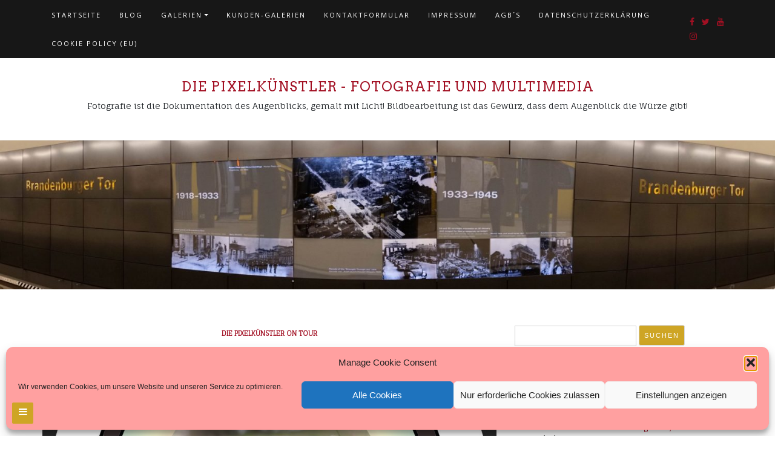

--- FILE ---
content_type: text/html; charset=UTF-8
request_url: https://xn--die-pixelknstler-szb.de/tag/urlaub/
body_size: 18417
content:
<!DOCTYPE html>
<html lang="de">
<head>
		<meta charset="UTF-8" />
	<meta http-equiv="X-UA-Compatible" content="IE=edge" />
	<meta name="viewport" content="width=device-width, initial-scale=1" />
	<link rel="profile" href="https://gmpg.org/xfn/11" />

		
		<meta name='robots' content='index, follow, max-image-preview:large, max-snippet:-1, max-video-preview:-1' />

	<!-- This site is optimized with the Yoast SEO plugin v23.5 - https://yoast.com/wordpress/plugins/seo/ -->
	<title>Urlaub Archive - Die Pixelkünstler - Fotografie und Multimedia</title>
	<link rel="canonical" href="https://xn--die-pixelknstler-szb.de/tag/urlaub/" />
	<meta property="og:locale" content="de_DE" />
	<meta property="og:type" content="article" />
	<meta property="og:title" content="Urlaub Archive - Die Pixelkünstler - Fotografie und Multimedia" />
	<meta property="og:url" content="https://xn--die-pixelknstler-szb.de/tag/urlaub/" />
	<meta property="og:site_name" content="Die Pixelkünstler - Fotografie und Multimedia" />
	<meta name="twitter:card" content="summary_large_image" />
	<script type="application/ld+json" class="yoast-schema-graph">{"@context":"https://schema.org","@graph":[{"@type":"CollectionPage","@id":"https://xn--die-pixelknstler-szb.de/tag/urlaub/","url":"https://xn--die-pixelknstler-szb.de/tag/urlaub/","name":"Urlaub Archive - Die Pixelkünstler - Fotografie und Multimedia","isPartOf":{"@id":"https://xn--die-pixelknstler-szb.de/#website"},"primaryImageOfPage":{"@id":"https://xn--die-pixelknstler-szb.de/tag/urlaub/#primaryimage"},"image":{"@id":"https://xn--die-pixelknstler-szb.de/tag/urlaub/#primaryimage"},"thumbnailUrl":"https://xn--die-pixelknstler-szb.de/wp-content/uploads/InstagramLogo_on_tour2.jpg","breadcrumb":{"@id":"https://xn--die-pixelknstler-szb.de/tag/urlaub/#breadcrumb"},"inLanguage":"de"},{"@type":"ImageObject","inLanguage":"de","@id":"https://xn--die-pixelknstler-szb.de/tag/urlaub/#primaryimage","url":"https://xn--die-pixelknstler-szb.de/wp-content/uploads/InstagramLogo_on_tour2.jpg","contentUrl":"https://xn--die-pixelknstler-szb.de/wp-content/uploads/InstagramLogo_on_tour2.jpg","width":1193,"height":1193},{"@type":"BreadcrumbList","@id":"https://xn--die-pixelknstler-szb.de/tag/urlaub/#breadcrumb","itemListElement":[{"@type":"ListItem","position":1,"name":"Startseite","item":"https://xn--die-pixelknstler-szb.de/"},{"@type":"ListItem","position":2,"name":"Urlaub"}]},{"@type":"WebSite","@id":"https://xn--die-pixelknstler-szb.de/#website","url":"https://xn--die-pixelknstler-szb.de/","name":"Die Pixelkünstler - Fotografie und Multimedia","description":"Fotografie ist die Dokumentation des Augenblicks, gemalt mit Licht! Bildbearbeitung ist das Gewürz, dass dem Augenblick die Würze gibt!","publisher":{"@id":"https://xn--die-pixelknstler-szb.de/#organization"},"potentialAction":[{"@type":"SearchAction","target":{"@type":"EntryPoint","urlTemplate":"https://xn--die-pixelknstler-szb.de/?s={search_term_string}"},"query-input":{"@type":"PropertyValueSpecification","valueRequired":true,"valueName":"search_term_string"}}],"inLanguage":"de"},{"@type":"Organization","@id":"https://xn--die-pixelknstler-szb.de/#organization","name":"Die Pixelkünstler","url":"https://xn--die-pixelknstler-szb.de/","logo":{"@type":"ImageObject","inLanguage":"de","@id":"https://xn--die-pixelknstler-szb.de/#/schema/logo/image/","url":"https://xn--die-pixelknstler-szb.de/wp-content/uploads/2018/09/InstagramLogoObjektiv2-e1536519153937.jpg","contentUrl":"https://xn--die-pixelknstler-szb.de/wp-content/uploads/2018/09/InstagramLogoObjektiv2-e1536519153937.jpg","width":316,"height":316,"caption":"Die Pixelkünstler"},"image":{"@id":"https://xn--die-pixelknstler-szb.de/#/schema/logo/image/"},"sameAs":["https://www.facebook.com/die.pixelkuenstler","https://www.instagram.com/die_pixelkuenstler"]}]}</script>
	<!-- / Yoast SEO plugin. -->


<link href='https://fonts.gstatic.com' crossorigin rel='preconnect' />
<link rel="alternate" type="application/rss+xml" title="Die Pixelkünstler - Fotografie und Multimedia &raquo; Feed" href="https://xn--die-pixelknstler-szb.de/feed/" />
<link rel="alternate" type="application/rss+xml" title="Die Pixelkünstler - Fotografie und Multimedia &raquo; Kommentar-Feed" href="https://xn--die-pixelknstler-szb.de/comments/feed/" />
<link rel="alternate" type="text/calendar" title="Die Pixelkünstler - Fotografie und Multimedia &raquo; iCal Feed" href="https://xn--die-pixelknstler-szb.de/events/?ical=1" />
<link rel="alternate" type="application/rss+xml" title="Die Pixelkünstler - Fotografie und Multimedia &raquo; Urlaub Schlagwort-Feed" href="https://xn--die-pixelknstler-szb.de/tag/urlaub/feed/" />
<script type="text/javascript">
/* <![CDATA[ */
window._wpemojiSettings = {"baseUrl":"https:\/\/s.w.org\/images\/core\/emoji\/14.0.0\/72x72\/","ext":".png","svgUrl":"https:\/\/s.w.org\/images\/core\/emoji\/14.0.0\/svg\/","svgExt":".svg","source":{"concatemoji":"https:\/\/xn--die-pixelknstler-szb.de\/wp-includes\/js\/wp-emoji-release.min.js?ver=4967bf557c2ad20a9e30779602ac5224"}};
/*! This file is auto-generated */
!function(i,n){var o,s,e;function c(e){try{var t={supportTests:e,timestamp:(new Date).valueOf()};sessionStorage.setItem(o,JSON.stringify(t))}catch(e){}}function p(e,t,n){e.clearRect(0,0,e.canvas.width,e.canvas.height),e.fillText(t,0,0);var t=new Uint32Array(e.getImageData(0,0,e.canvas.width,e.canvas.height).data),r=(e.clearRect(0,0,e.canvas.width,e.canvas.height),e.fillText(n,0,0),new Uint32Array(e.getImageData(0,0,e.canvas.width,e.canvas.height).data));return t.every(function(e,t){return e===r[t]})}function u(e,t,n){switch(t){case"flag":return n(e,"\ud83c\udff3\ufe0f\u200d\u26a7\ufe0f","\ud83c\udff3\ufe0f\u200b\u26a7\ufe0f")?!1:!n(e,"\ud83c\uddfa\ud83c\uddf3","\ud83c\uddfa\u200b\ud83c\uddf3")&&!n(e,"\ud83c\udff4\udb40\udc67\udb40\udc62\udb40\udc65\udb40\udc6e\udb40\udc67\udb40\udc7f","\ud83c\udff4\u200b\udb40\udc67\u200b\udb40\udc62\u200b\udb40\udc65\u200b\udb40\udc6e\u200b\udb40\udc67\u200b\udb40\udc7f");case"emoji":return!n(e,"\ud83e\udef1\ud83c\udffb\u200d\ud83e\udef2\ud83c\udfff","\ud83e\udef1\ud83c\udffb\u200b\ud83e\udef2\ud83c\udfff")}return!1}function f(e,t,n){var r="undefined"!=typeof WorkerGlobalScope&&self instanceof WorkerGlobalScope?new OffscreenCanvas(300,150):i.createElement("canvas"),a=r.getContext("2d",{willReadFrequently:!0}),o=(a.textBaseline="top",a.font="600 32px Arial",{});return e.forEach(function(e){o[e]=t(a,e,n)}),o}function t(e){var t=i.createElement("script");t.src=e,t.defer=!0,i.head.appendChild(t)}"undefined"!=typeof Promise&&(o="wpEmojiSettingsSupports",s=["flag","emoji"],n.supports={everything:!0,everythingExceptFlag:!0},e=new Promise(function(e){i.addEventListener("DOMContentLoaded",e,{once:!0})}),new Promise(function(t){var n=function(){try{var e=JSON.parse(sessionStorage.getItem(o));if("object"==typeof e&&"number"==typeof e.timestamp&&(new Date).valueOf()<e.timestamp+604800&&"object"==typeof e.supportTests)return e.supportTests}catch(e){}return null}();if(!n){if("undefined"!=typeof Worker&&"undefined"!=typeof OffscreenCanvas&&"undefined"!=typeof URL&&URL.createObjectURL&&"undefined"!=typeof Blob)try{var e="postMessage("+f.toString()+"("+[JSON.stringify(s),u.toString(),p.toString()].join(",")+"));",r=new Blob([e],{type:"text/javascript"}),a=new Worker(URL.createObjectURL(r),{name:"wpTestEmojiSupports"});return void(a.onmessage=function(e){c(n=e.data),a.terminate(),t(n)})}catch(e){}c(n=f(s,u,p))}t(n)}).then(function(e){for(var t in e)n.supports[t]=e[t],n.supports.everything=n.supports.everything&&n.supports[t],"flag"!==t&&(n.supports.everythingExceptFlag=n.supports.everythingExceptFlag&&n.supports[t]);n.supports.everythingExceptFlag=n.supports.everythingExceptFlag&&!n.supports.flag,n.DOMReady=!1,n.readyCallback=function(){n.DOMReady=!0}}).then(function(){return e}).then(function(){var e;n.supports.everything||(n.readyCallback(),(e=n.source||{}).concatemoji?t(e.concatemoji):e.wpemoji&&e.twemoji&&(t(e.twemoji),t(e.wpemoji)))}))}((window,document),window._wpemojiSettings);
/* ]]> */
</script>
<link rel='stylesheet' id='sbi_styles-css' href='https://xn--die-pixelknstler-szb.de/wp-content/plugins/instagram-feed/css/sbi-styles.min.css?ver=6.10.0' type='text/css' media='all' />
<style id='wp-emoji-styles-inline-css' type='text/css'>

	img.wp-smiley, img.emoji {
		display: inline !important;
		border: none !important;
		box-shadow: none !important;
		height: 1em !important;
		width: 1em !important;
		margin: 0 0.07em !important;
		vertical-align: -0.1em !important;
		background: none !important;
		padding: 0 !important;
	}
</style>
<link rel='stylesheet' id='wp-block-library-css' href='https://xn--die-pixelknstler-szb.de/wp-includes/css/dist/block-library/style.min.css?ver=4967bf557c2ad20a9e30779602ac5224' type='text/css' media='all' />
<style id='wp-block-library-theme-inline-css' type='text/css'>
.wp-block-audio figcaption{color:#555;font-size:13px;text-align:center}.is-dark-theme .wp-block-audio figcaption{color:hsla(0,0%,100%,.65)}.wp-block-audio{margin:0 0 1em}.wp-block-code{border:1px solid #ccc;border-radius:4px;font-family:Menlo,Consolas,monaco,monospace;padding:.8em 1em}.wp-block-embed figcaption{color:#555;font-size:13px;text-align:center}.is-dark-theme .wp-block-embed figcaption{color:hsla(0,0%,100%,.65)}.wp-block-embed{margin:0 0 1em}.blocks-gallery-caption{color:#555;font-size:13px;text-align:center}.is-dark-theme .blocks-gallery-caption{color:hsla(0,0%,100%,.65)}.wp-block-image figcaption{color:#555;font-size:13px;text-align:center}.is-dark-theme .wp-block-image figcaption{color:hsla(0,0%,100%,.65)}.wp-block-image{margin:0 0 1em}.wp-block-pullquote{border-bottom:4px solid;border-top:4px solid;color:currentColor;margin-bottom:1.75em}.wp-block-pullquote cite,.wp-block-pullquote footer,.wp-block-pullquote__citation{color:currentColor;font-size:.8125em;font-style:normal;text-transform:uppercase}.wp-block-quote{border-left:.25em solid;margin:0 0 1.75em;padding-left:1em}.wp-block-quote cite,.wp-block-quote footer{color:currentColor;font-size:.8125em;font-style:normal;position:relative}.wp-block-quote.has-text-align-right{border-left:none;border-right:.25em solid;padding-left:0;padding-right:1em}.wp-block-quote.has-text-align-center{border:none;padding-left:0}.wp-block-quote.is-large,.wp-block-quote.is-style-large,.wp-block-quote.is-style-plain{border:none}.wp-block-search .wp-block-search__label{font-weight:700}.wp-block-search__button{border:1px solid #ccc;padding:.375em .625em}:where(.wp-block-group.has-background){padding:1.25em 2.375em}.wp-block-separator.has-css-opacity{opacity:.4}.wp-block-separator{border:none;border-bottom:2px solid;margin-left:auto;margin-right:auto}.wp-block-separator.has-alpha-channel-opacity{opacity:1}.wp-block-separator:not(.is-style-wide):not(.is-style-dots){width:100px}.wp-block-separator.has-background:not(.is-style-dots){border-bottom:none;height:1px}.wp-block-separator.has-background:not(.is-style-wide):not(.is-style-dots){height:2px}.wp-block-table{margin:0 0 1em}.wp-block-table td,.wp-block-table th{word-break:normal}.wp-block-table figcaption{color:#555;font-size:13px;text-align:center}.is-dark-theme .wp-block-table figcaption{color:hsla(0,0%,100%,.65)}.wp-block-video figcaption{color:#555;font-size:13px;text-align:center}.is-dark-theme .wp-block-video figcaption{color:hsla(0,0%,100%,.65)}.wp-block-video{margin:0 0 1em}.wp-block-template-part.has-background{margin-bottom:0;margin-top:0;padding:1.25em 2.375em}
</style>
<style id='classic-theme-styles-inline-css' type='text/css'>
/*! This file is auto-generated */
.wp-block-button__link{color:#fff;background-color:#32373c;border-radius:9999px;box-shadow:none;text-decoration:none;padding:calc(.667em + 2px) calc(1.333em + 2px);font-size:1.125em}.wp-block-file__button{background:#32373c;color:#fff;text-decoration:none}
</style>
<style id='global-styles-inline-css' type='text/css'>
body{--wp--preset--color--black: #000000;--wp--preset--color--cyan-bluish-gray: #abb8c3;--wp--preset--color--white: #ffffff;--wp--preset--color--pale-pink: #f78da7;--wp--preset--color--vivid-red: #cf2e2e;--wp--preset--color--luminous-vivid-orange: #ff6900;--wp--preset--color--luminous-vivid-amber: #fcb900;--wp--preset--color--light-green-cyan: #7bdcb5;--wp--preset--color--vivid-green-cyan: #00d084;--wp--preset--color--pale-cyan-blue: #8ed1fc;--wp--preset--color--vivid-cyan-blue: #0693e3;--wp--preset--color--vivid-purple: #9b51e0;--wp--preset--gradient--vivid-cyan-blue-to-vivid-purple: linear-gradient(135deg,rgba(6,147,227,1) 0%,rgb(155,81,224) 100%);--wp--preset--gradient--light-green-cyan-to-vivid-green-cyan: linear-gradient(135deg,rgb(122,220,180) 0%,rgb(0,208,130) 100%);--wp--preset--gradient--luminous-vivid-amber-to-luminous-vivid-orange: linear-gradient(135deg,rgba(252,185,0,1) 0%,rgba(255,105,0,1) 100%);--wp--preset--gradient--luminous-vivid-orange-to-vivid-red: linear-gradient(135deg,rgba(255,105,0,1) 0%,rgb(207,46,46) 100%);--wp--preset--gradient--very-light-gray-to-cyan-bluish-gray: linear-gradient(135deg,rgb(238,238,238) 0%,rgb(169,184,195) 100%);--wp--preset--gradient--cool-to-warm-spectrum: linear-gradient(135deg,rgb(74,234,220) 0%,rgb(151,120,209) 20%,rgb(207,42,186) 40%,rgb(238,44,130) 60%,rgb(251,105,98) 80%,rgb(254,248,76) 100%);--wp--preset--gradient--blush-light-purple: linear-gradient(135deg,rgb(255,206,236) 0%,rgb(152,150,240) 100%);--wp--preset--gradient--blush-bordeaux: linear-gradient(135deg,rgb(254,205,165) 0%,rgb(254,45,45) 50%,rgb(107,0,62) 100%);--wp--preset--gradient--luminous-dusk: linear-gradient(135deg,rgb(255,203,112) 0%,rgb(199,81,192) 50%,rgb(65,88,208) 100%);--wp--preset--gradient--pale-ocean: linear-gradient(135deg,rgb(255,245,203) 0%,rgb(182,227,212) 50%,rgb(51,167,181) 100%);--wp--preset--gradient--electric-grass: linear-gradient(135deg,rgb(202,248,128) 0%,rgb(113,206,126) 100%);--wp--preset--gradient--midnight: linear-gradient(135deg,rgb(2,3,129) 0%,rgb(40,116,252) 100%);--wp--preset--font-size--small: 13px;--wp--preset--font-size--medium: 20px;--wp--preset--font-size--large: 36px;--wp--preset--font-size--x-large: 42px;--wp--preset--spacing--20: 0.44rem;--wp--preset--spacing--30: 0.67rem;--wp--preset--spacing--40: 1rem;--wp--preset--spacing--50: 1.5rem;--wp--preset--spacing--60: 2.25rem;--wp--preset--spacing--70: 3.38rem;--wp--preset--spacing--80: 5.06rem;--wp--preset--shadow--natural: 6px 6px 9px rgba(0, 0, 0, 0.2);--wp--preset--shadow--deep: 12px 12px 50px rgba(0, 0, 0, 0.4);--wp--preset--shadow--sharp: 6px 6px 0px rgba(0, 0, 0, 0.2);--wp--preset--shadow--outlined: 6px 6px 0px -3px rgba(255, 255, 255, 1), 6px 6px rgba(0, 0, 0, 1);--wp--preset--shadow--crisp: 6px 6px 0px rgba(0, 0, 0, 1);}:where(.is-layout-flex){gap: 0.5em;}:where(.is-layout-grid){gap: 0.5em;}body .is-layout-flow > .alignleft{float: left;margin-inline-start: 0;margin-inline-end: 2em;}body .is-layout-flow > .alignright{float: right;margin-inline-start: 2em;margin-inline-end: 0;}body .is-layout-flow > .aligncenter{margin-left: auto !important;margin-right: auto !important;}body .is-layout-constrained > .alignleft{float: left;margin-inline-start: 0;margin-inline-end: 2em;}body .is-layout-constrained > .alignright{float: right;margin-inline-start: 2em;margin-inline-end: 0;}body .is-layout-constrained > .aligncenter{margin-left: auto !important;margin-right: auto !important;}body .is-layout-constrained > :where(:not(.alignleft):not(.alignright):not(.alignfull)){max-width: var(--wp--style--global--content-size);margin-left: auto !important;margin-right: auto !important;}body .is-layout-constrained > .alignwide{max-width: var(--wp--style--global--wide-size);}body .is-layout-flex{display: flex;}body .is-layout-flex{flex-wrap: wrap;align-items: center;}body .is-layout-flex > *{margin: 0;}body .is-layout-grid{display: grid;}body .is-layout-grid > *{margin: 0;}:where(.wp-block-columns.is-layout-flex){gap: 2em;}:where(.wp-block-columns.is-layout-grid){gap: 2em;}:where(.wp-block-post-template.is-layout-flex){gap: 1.25em;}:where(.wp-block-post-template.is-layout-grid){gap: 1.25em;}.has-black-color{color: var(--wp--preset--color--black) !important;}.has-cyan-bluish-gray-color{color: var(--wp--preset--color--cyan-bluish-gray) !important;}.has-white-color{color: var(--wp--preset--color--white) !important;}.has-pale-pink-color{color: var(--wp--preset--color--pale-pink) !important;}.has-vivid-red-color{color: var(--wp--preset--color--vivid-red) !important;}.has-luminous-vivid-orange-color{color: var(--wp--preset--color--luminous-vivid-orange) !important;}.has-luminous-vivid-amber-color{color: var(--wp--preset--color--luminous-vivid-amber) !important;}.has-light-green-cyan-color{color: var(--wp--preset--color--light-green-cyan) !important;}.has-vivid-green-cyan-color{color: var(--wp--preset--color--vivid-green-cyan) !important;}.has-pale-cyan-blue-color{color: var(--wp--preset--color--pale-cyan-blue) !important;}.has-vivid-cyan-blue-color{color: var(--wp--preset--color--vivid-cyan-blue) !important;}.has-vivid-purple-color{color: var(--wp--preset--color--vivid-purple) !important;}.has-black-background-color{background-color: var(--wp--preset--color--black) !important;}.has-cyan-bluish-gray-background-color{background-color: var(--wp--preset--color--cyan-bluish-gray) !important;}.has-white-background-color{background-color: var(--wp--preset--color--white) !important;}.has-pale-pink-background-color{background-color: var(--wp--preset--color--pale-pink) !important;}.has-vivid-red-background-color{background-color: var(--wp--preset--color--vivid-red) !important;}.has-luminous-vivid-orange-background-color{background-color: var(--wp--preset--color--luminous-vivid-orange) !important;}.has-luminous-vivid-amber-background-color{background-color: var(--wp--preset--color--luminous-vivid-amber) !important;}.has-light-green-cyan-background-color{background-color: var(--wp--preset--color--light-green-cyan) !important;}.has-vivid-green-cyan-background-color{background-color: var(--wp--preset--color--vivid-green-cyan) !important;}.has-pale-cyan-blue-background-color{background-color: var(--wp--preset--color--pale-cyan-blue) !important;}.has-vivid-cyan-blue-background-color{background-color: var(--wp--preset--color--vivid-cyan-blue) !important;}.has-vivid-purple-background-color{background-color: var(--wp--preset--color--vivid-purple) !important;}.has-black-border-color{border-color: var(--wp--preset--color--black) !important;}.has-cyan-bluish-gray-border-color{border-color: var(--wp--preset--color--cyan-bluish-gray) !important;}.has-white-border-color{border-color: var(--wp--preset--color--white) !important;}.has-pale-pink-border-color{border-color: var(--wp--preset--color--pale-pink) !important;}.has-vivid-red-border-color{border-color: var(--wp--preset--color--vivid-red) !important;}.has-luminous-vivid-orange-border-color{border-color: var(--wp--preset--color--luminous-vivid-orange) !important;}.has-luminous-vivid-amber-border-color{border-color: var(--wp--preset--color--luminous-vivid-amber) !important;}.has-light-green-cyan-border-color{border-color: var(--wp--preset--color--light-green-cyan) !important;}.has-vivid-green-cyan-border-color{border-color: var(--wp--preset--color--vivid-green-cyan) !important;}.has-pale-cyan-blue-border-color{border-color: var(--wp--preset--color--pale-cyan-blue) !important;}.has-vivid-cyan-blue-border-color{border-color: var(--wp--preset--color--vivid-cyan-blue) !important;}.has-vivid-purple-border-color{border-color: var(--wp--preset--color--vivid-purple) !important;}.has-vivid-cyan-blue-to-vivid-purple-gradient-background{background: var(--wp--preset--gradient--vivid-cyan-blue-to-vivid-purple) !important;}.has-light-green-cyan-to-vivid-green-cyan-gradient-background{background: var(--wp--preset--gradient--light-green-cyan-to-vivid-green-cyan) !important;}.has-luminous-vivid-amber-to-luminous-vivid-orange-gradient-background{background: var(--wp--preset--gradient--luminous-vivid-amber-to-luminous-vivid-orange) !important;}.has-luminous-vivid-orange-to-vivid-red-gradient-background{background: var(--wp--preset--gradient--luminous-vivid-orange-to-vivid-red) !important;}.has-very-light-gray-to-cyan-bluish-gray-gradient-background{background: var(--wp--preset--gradient--very-light-gray-to-cyan-bluish-gray) !important;}.has-cool-to-warm-spectrum-gradient-background{background: var(--wp--preset--gradient--cool-to-warm-spectrum) !important;}.has-blush-light-purple-gradient-background{background: var(--wp--preset--gradient--blush-light-purple) !important;}.has-blush-bordeaux-gradient-background{background: var(--wp--preset--gradient--blush-bordeaux) !important;}.has-luminous-dusk-gradient-background{background: var(--wp--preset--gradient--luminous-dusk) !important;}.has-pale-ocean-gradient-background{background: var(--wp--preset--gradient--pale-ocean) !important;}.has-electric-grass-gradient-background{background: var(--wp--preset--gradient--electric-grass) !important;}.has-midnight-gradient-background{background: var(--wp--preset--gradient--midnight) !important;}.has-small-font-size{font-size: var(--wp--preset--font-size--small) !important;}.has-medium-font-size{font-size: var(--wp--preset--font-size--medium) !important;}.has-large-font-size{font-size: var(--wp--preset--font-size--large) !important;}.has-x-large-font-size{font-size: var(--wp--preset--font-size--x-large) !important;}
.wp-block-navigation a:where(:not(.wp-element-button)){color: inherit;}
:where(.wp-block-post-template.is-layout-flex){gap: 1.25em;}:where(.wp-block-post-template.is-layout-grid){gap: 1.25em;}
:where(.wp-block-columns.is-layout-flex){gap: 2em;}:where(.wp-block-columns.is-layout-grid){gap: 2em;}
.wp-block-pullquote{font-size: 1.5em;line-height: 1.6;}
</style>
<link rel='stylesheet' id='contact-form-7-css' href='https://xn--die-pixelknstler-szb.de/wp-content/plugins/contact-form-7/includes/css/styles.css?ver=5.9.8' type='text/css' media='all' />
<link rel='stylesheet' id='cmplz-general-css' href='https://xn--die-pixelknstler-szb.de/wp-content/plugins/complianz-gdpr/assets/css/cookieblocker.min.css?ver=1765906506' type='text/css' media='all' />
<link rel='stylesheet' id='bootstrap-css' href='https://xn--die-pixelknstler-szb.de/wp-content/themes/di-blog/assets/css/bootstrap.css?ver=4.0.0' type='text/css' media='all' />
<link rel='stylesheet' id='font-awesome-css' href='https://xn--die-pixelknstler-szb.de/wp-content/themes/di-blog/assets/css/font-awesome.css?ver=4.7.0' type='text/css' media='all' />
<link rel='stylesheet' id='di-blog-style-default-css' href='https://xn--die-pixelknstler-szb.de/wp-content/themes/di-blog/style.css?ver=1.3.7' type='text/css' media='all' />
<link rel='stylesheet' id='di-blog-style-core-css' href='https://xn--die-pixelknstler-szb.de/wp-content/themes/di-blog/assets/css/style.css?ver=1.3.7' type='text/css' media='all' />
<link rel='stylesheet' id='jquery-lazyloadxt-spinner-css-css' href='//xn--die-pixelknstler-szb.de/wp-content/plugins/a3-lazy-load/assets/css/jquery.lazyloadxt.spinner.css?ver=4967bf557c2ad20a9e30779602ac5224' type='text/css' media='all' />
<script type="text/javascript" src="https://xn--die-pixelknstler-szb.de/wp-includes/js/jquery/jquery.min.js?ver=3.7.1" id="jquery-core-js"></script>
<script type="text/javascript" src="https://xn--die-pixelknstler-szb.de/wp-includes/js/jquery/jquery-migrate.min.js?ver=3.4.1" id="jquery-migrate-js"></script>
<!--[if lt IE 9]>
<script type="text/javascript" src="https://xn--die-pixelknstler-szb.de/wp-content/themes/di-blog/assets/js/html5shiv.js?ver=3.7.3" id="html5shiv-js"></script>
<![endif]-->
<!--[if lt IE 9]>
<script type="text/javascript" src="https://xn--die-pixelknstler-szb.de/wp-content/themes/di-blog/assets/js/respond.js?ver=1.3.7" id="respond-js"></script>
<![endif]-->
<link rel="https://api.w.org/" href="https://xn--die-pixelknstler-szb.de/wp-json/" /><link rel="alternate" type="application/json" href="https://xn--die-pixelknstler-szb.de/wp-json/wp/v2/tags/77" /><link rel="EditURI" type="application/rsd+xml" title="RSD" href="https://xn--die-pixelknstler-szb.de/xmlrpc.php?rsd" />
<meta name="tec-api-version" content="v1"><meta name="tec-api-origin" content="https://xn--die-pixelknstler-szb.de"><link rel="alternate" href="https://xn--die-pixelknstler-szb.de/wp-json/tribe/events/v1/events/?tags=urlaub" />			<style>.cmplz-hidden {
					display: none !important;
				}</style><style type="text/css">.recentcomments a{display:inline !important;padding:0 !important;margin:0 !important;}</style><style type="text/css" id="custom-background-css">
body.custom-background { background-color: #ffffff; }
</style>
	<link rel="icon" href="https://xn--die-pixelknstler-szb.de/wp-content/uploads/2018/09/cropped-InstagramLogoObjektiv2-32x32.jpg" sizes="32x32" />
<link rel="icon" href="https://xn--die-pixelknstler-szb.de/wp-content/uploads/2018/09/cropped-InstagramLogoObjektiv2-192x192.jpg" sizes="192x192" />
<link rel="apple-touch-icon" href="https://xn--die-pixelknstler-szb.de/wp-content/uploads/2018/09/cropped-InstagramLogoObjektiv2-180x180.jpg" />
<meta name="msapplication-TileImage" content="https://xn--die-pixelknstler-szb.de/wp-content/uploads/2018/09/cropped-InstagramLogoObjektiv2-270x270.jpg" />
<style id="kirki-inline-styles">body{font-family:inherit;font-weight:400;}.mainlogoinr h3.site-name-pr{font-family:Arvo;font-size:22px;font-weight:400;letter-spacing:1px;line-height:1.1;text-align:center;text-transform:uppercase;}.mainlogoinr p.site-description-pr{font-family:Fauna One;font-size:14px;font-weight:400;line-height:1.7;text-align:center;text-transform:inherit;}.maincontainer .post-contents .post-title h1, .maincontainer .post-contents .post-title h2{font-family:Open Sans;font-size:22px;font-weight:400;letter-spacing:2px;line-height:1.1;text-align:center;text-transform:uppercase;}body h1, .h1{font-family:Open Sans;font-size:22px;font-weight:400;letter-spacing:1px;line-height:1.1;text-transform:inherit;}body h2, .h2{font-family:Open Sans;font-size:22px;font-weight:400;letter-spacing:1px;line-height:1.1;text-transform:inherit;}body h3, .h3{font-family:Arvo;font-size:22px;font-weight:400;line-height:1.1;text-transform:inherit;}body h4, .h4{font-family:Arvo;font-size:20px;font-weight:400;line-height:1.1;text-transform:inherit;}body h5, .h5{font-family:Arvo;font-size:20px;font-weight:400;line-height:1.1;text-transform:inherit;}body h6, .h6{font-family:Arvo;font-size:20px;font-weight:400;line-height:1.1;text-transform:inherit;}body .maincontainer p, .footer-widgets p{font-family:Fauna One;font-size:14px;font-weight:400;line-height:1.7;text-transform:inherit;}.navbarprimary ul li a{font-family:Open Sans;font-size:11px;font-weight:400;letter-spacing:2px;text-transform:uppercase;}.side-menu-menu-wrap ul li a{font-family:Rajdhani;font-size:18px;font-weight:500;letter-spacing:0.1px;line-height:25px;text-transform:inherit;}.maincontainer .entry-content ul li, .maincontainer .entry-content ol li{font-family:Fjord One;font-size:15px;font-weight:400;letter-spacing:0.3px;line-height:1.7;text-transform:inherit;}.sidebar-widgets .widget_sidebar_main.widget_recent_entries ul li, .sidebar-widgets .widget_sidebar_main.widget_archive ul li, .sidebar-widgets .widget_sidebar_main.widget_recent_comments ul li, .sidebar-widgets .widget_sidebar_main.widget_meta ul li, .sidebar-widgets .widget_sidebar_main.widget_nav_menu ul li, .sidebar-widgets .widget_sidebar_main.widget_categories ul li, .sidebar-widgets .widget_sidebar_main.di_blog_widget_recent_posts_thumb p{font-family:Fjord One;font-size:14px;font-weight:400;letter-spacing:0.5px;line-height:1.5;text-transform:inherit;}.footer-widgets .widgets_footer.widget_recent_entries ul li, .footer-widgets .widgets_footer.widget_archive ul li, .footer-widgets .widgets_footer.widget_recent_comments ul li, .footer-widgets .widgets_footer.widget_meta ul li, .footer-widgets .widgets_footer.widget_nav_menu ul li, .footer-widgets .widgets_footer.widget_categories ul li{font-family:Fjord One;font-size:14px;font-weight:400;letter-spacing:0.5px;line-height:1.5;text-transform:inherit;}.footer-copyright{font-family:Fauna One;font-size:14px;font-weight:400;line-height:1.7;text-transform:inherit;}body a{color:#a21023;}.maincontainer .post-contents .entry-content blockquote{border-left:5px solid #a21023;}.woocommerce .widget_sidebar_main.widget_price_filter .ui-slider .ui-slider-range, .woocommerce .widgets_footer.widget_price_filter .ui-slider .ui-slider-range{background-color:#a21023;}.woocommerce .star-rating{color:#a21023;}body a:hover, body a:focus{color:#970b25;}.woocommerce .widget_sidebar_main.widget_price_filter .ui-slider .ui-slider-handle, .woocommerce .widgets_footer.widget_price_filter .ui-slider .ui-slider-handle{background-color:#970b25;}.woocommerce a:hover .star-rating span{color:#970b25;}/* latin */
@font-face {
  font-family: 'Arvo';
  font-style: normal;
  font-weight: 400;
  font-display: swap;
  src: url(https://xn--die-pixelknstler-szb.de/wp-content/fonts/arvo/font) format('woff');
  unicode-range: U+0000-00FF, U+0131, U+0152-0153, U+02BB-02BC, U+02C6, U+02DA, U+02DC, U+0304, U+0308, U+0329, U+2000-206F, U+20AC, U+2122, U+2191, U+2193, U+2212, U+2215, U+FEFF, U+FFFD;
}/* latin-ext */
@font-face {
  font-family: 'Fauna One';
  font-style: normal;
  font-weight: 400;
  font-display: swap;
  src: url(https://xn--die-pixelknstler-szb.de/wp-content/fonts/fauna-one/font) format('woff');
  unicode-range: U+0100-02BA, U+02BD-02C5, U+02C7-02CC, U+02CE-02D7, U+02DD-02FF, U+0304, U+0308, U+0329, U+1D00-1DBF, U+1E00-1E9F, U+1EF2-1EFF, U+2020, U+20A0-20AB, U+20AD-20C0, U+2113, U+2C60-2C7F, U+A720-A7FF;
}
/* latin */
@font-face {
  font-family: 'Fauna One';
  font-style: normal;
  font-weight: 400;
  font-display: swap;
  src: url(https://xn--die-pixelknstler-szb.de/wp-content/fonts/fauna-one/font) format('woff');
  unicode-range: U+0000-00FF, U+0131, U+0152-0153, U+02BB-02BC, U+02C6, U+02DA, U+02DC, U+0304, U+0308, U+0329, U+2000-206F, U+20AC, U+2122, U+2191, U+2193, U+2212, U+2215, U+FEFF, U+FFFD;
}/* cyrillic-ext */
@font-face {
  font-family: 'Open Sans';
  font-style: normal;
  font-weight: 400;
  font-stretch: normal;
  font-display: swap;
  src: url(https://xn--die-pixelknstler-szb.de/wp-content/fonts/open-sans/font) format('woff');
  unicode-range: U+0460-052F, U+1C80-1C8A, U+20B4, U+2DE0-2DFF, U+A640-A69F, U+FE2E-FE2F;
}
/* cyrillic */
@font-face {
  font-family: 'Open Sans';
  font-style: normal;
  font-weight: 400;
  font-stretch: normal;
  font-display: swap;
  src: url(https://xn--die-pixelknstler-szb.de/wp-content/fonts/open-sans/font) format('woff');
  unicode-range: U+0301, U+0400-045F, U+0490-0491, U+04B0-04B1, U+2116;
}
/* greek-ext */
@font-face {
  font-family: 'Open Sans';
  font-style: normal;
  font-weight: 400;
  font-stretch: normal;
  font-display: swap;
  src: url(https://xn--die-pixelknstler-szb.de/wp-content/fonts/open-sans/font) format('woff');
  unicode-range: U+1F00-1FFF;
}
/* greek */
@font-face {
  font-family: 'Open Sans';
  font-style: normal;
  font-weight: 400;
  font-stretch: normal;
  font-display: swap;
  src: url(https://xn--die-pixelknstler-szb.de/wp-content/fonts/open-sans/font) format('woff');
  unicode-range: U+0370-0377, U+037A-037F, U+0384-038A, U+038C, U+038E-03A1, U+03A3-03FF;
}
/* hebrew */
@font-face {
  font-family: 'Open Sans';
  font-style: normal;
  font-weight: 400;
  font-stretch: normal;
  font-display: swap;
  src: url(https://xn--die-pixelknstler-szb.de/wp-content/fonts/open-sans/font) format('woff');
  unicode-range: U+0307-0308, U+0590-05FF, U+200C-2010, U+20AA, U+25CC, U+FB1D-FB4F;
}
/* math */
@font-face {
  font-family: 'Open Sans';
  font-style: normal;
  font-weight: 400;
  font-stretch: normal;
  font-display: swap;
  src: url(https://xn--die-pixelknstler-szb.de/wp-content/fonts/open-sans/font) format('woff');
  unicode-range: U+0302-0303, U+0305, U+0307-0308, U+0310, U+0312, U+0315, U+031A, U+0326-0327, U+032C, U+032F-0330, U+0332-0333, U+0338, U+033A, U+0346, U+034D, U+0391-03A1, U+03A3-03A9, U+03B1-03C9, U+03D1, U+03D5-03D6, U+03F0-03F1, U+03F4-03F5, U+2016-2017, U+2034-2038, U+203C, U+2040, U+2043, U+2047, U+2050, U+2057, U+205F, U+2070-2071, U+2074-208E, U+2090-209C, U+20D0-20DC, U+20E1, U+20E5-20EF, U+2100-2112, U+2114-2115, U+2117-2121, U+2123-214F, U+2190, U+2192, U+2194-21AE, U+21B0-21E5, U+21F1-21F2, U+21F4-2211, U+2213-2214, U+2216-22FF, U+2308-230B, U+2310, U+2319, U+231C-2321, U+2336-237A, U+237C, U+2395, U+239B-23B7, U+23D0, U+23DC-23E1, U+2474-2475, U+25AF, U+25B3, U+25B7, U+25BD, U+25C1, U+25CA, U+25CC, U+25FB, U+266D-266F, U+27C0-27FF, U+2900-2AFF, U+2B0E-2B11, U+2B30-2B4C, U+2BFE, U+3030, U+FF5B, U+FF5D, U+1D400-1D7FF, U+1EE00-1EEFF;
}
/* symbols */
@font-face {
  font-family: 'Open Sans';
  font-style: normal;
  font-weight: 400;
  font-stretch: normal;
  font-display: swap;
  src: url(https://xn--die-pixelknstler-szb.de/wp-content/fonts/open-sans/font) format('woff');
  unicode-range: U+0001-000C, U+000E-001F, U+007F-009F, U+20DD-20E0, U+20E2-20E4, U+2150-218F, U+2190, U+2192, U+2194-2199, U+21AF, U+21E6-21F0, U+21F3, U+2218-2219, U+2299, U+22C4-22C6, U+2300-243F, U+2440-244A, U+2460-24FF, U+25A0-27BF, U+2800-28FF, U+2921-2922, U+2981, U+29BF, U+29EB, U+2B00-2BFF, U+4DC0-4DFF, U+FFF9-FFFB, U+10140-1018E, U+10190-1019C, U+101A0, U+101D0-101FD, U+102E0-102FB, U+10E60-10E7E, U+1D2C0-1D2D3, U+1D2E0-1D37F, U+1F000-1F0FF, U+1F100-1F1AD, U+1F1E6-1F1FF, U+1F30D-1F30F, U+1F315, U+1F31C, U+1F31E, U+1F320-1F32C, U+1F336, U+1F378, U+1F37D, U+1F382, U+1F393-1F39F, U+1F3A7-1F3A8, U+1F3AC-1F3AF, U+1F3C2, U+1F3C4-1F3C6, U+1F3CA-1F3CE, U+1F3D4-1F3E0, U+1F3ED, U+1F3F1-1F3F3, U+1F3F5-1F3F7, U+1F408, U+1F415, U+1F41F, U+1F426, U+1F43F, U+1F441-1F442, U+1F444, U+1F446-1F449, U+1F44C-1F44E, U+1F453, U+1F46A, U+1F47D, U+1F4A3, U+1F4B0, U+1F4B3, U+1F4B9, U+1F4BB, U+1F4BF, U+1F4C8-1F4CB, U+1F4D6, U+1F4DA, U+1F4DF, U+1F4E3-1F4E6, U+1F4EA-1F4ED, U+1F4F7, U+1F4F9-1F4FB, U+1F4FD-1F4FE, U+1F503, U+1F507-1F50B, U+1F50D, U+1F512-1F513, U+1F53E-1F54A, U+1F54F-1F5FA, U+1F610, U+1F650-1F67F, U+1F687, U+1F68D, U+1F691, U+1F694, U+1F698, U+1F6AD, U+1F6B2, U+1F6B9-1F6BA, U+1F6BC, U+1F6C6-1F6CF, U+1F6D3-1F6D7, U+1F6E0-1F6EA, U+1F6F0-1F6F3, U+1F6F7-1F6FC, U+1F700-1F7FF, U+1F800-1F80B, U+1F810-1F847, U+1F850-1F859, U+1F860-1F887, U+1F890-1F8AD, U+1F8B0-1F8BB, U+1F8C0-1F8C1, U+1F900-1F90B, U+1F93B, U+1F946, U+1F984, U+1F996, U+1F9E9, U+1FA00-1FA6F, U+1FA70-1FA7C, U+1FA80-1FA89, U+1FA8F-1FAC6, U+1FACE-1FADC, U+1FADF-1FAE9, U+1FAF0-1FAF8, U+1FB00-1FBFF;
}
/* vietnamese */
@font-face {
  font-family: 'Open Sans';
  font-style: normal;
  font-weight: 400;
  font-stretch: normal;
  font-display: swap;
  src: url(https://xn--die-pixelknstler-szb.de/wp-content/fonts/open-sans/font) format('woff');
  unicode-range: U+0102-0103, U+0110-0111, U+0128-0129, U+0168-0169, U+01A0-01A1, U+01AF-01B0, U+0300-0301, U+0303-0304, U+0308-0309, U+0323, U+0329, U+1EA0-1EF9, U+20AB;
}
/* latin-ext */
@font-face {
  font-family: 'Open Sans';
  font-style: normal;
  font-weight: 400;
  font-stretch: normal;
  font-display: swap;
  src: url(https://xn--die-pixelknstler-szb.de/wp-content/fonts/open-sans/font) format('woff');
  unicode-range: U+0100-02BA, U+02BD-02C5, U+02C7-02CC, U+02CE-02D7, U+02DD-02FF, U+0304, U+0308, U+0329, U+1D00-1DBF, U+1E00-1E9F, U+1EF2-1EFF, U+2020, U+20A0-20AB, U+20AD-20C0, U+2113, U+2C60-2C7F, U+A720-A7FF;
}
/* latin */
@font-face {
  font-family: 'Open Sans';
  font-style: normal;
  font-weight: 400;
  font-stretch: normal;
  font-display: swap;
  src: url(https://xn--die-pixelknstler-szb.de/wp-content/fonts/open-sans/font) format('woff');
  unicode-range: U+0000-00FF, U+0131, U+0152-0153, U+02BB-02BC, U+02C6, U+02DA, U+02DC, U+0304, U+0308, U+0329, U+2000-206F, U+20AC, U+2122, U+2191, U+2193, U+2212, U+2215, U+FEFF, U+FFFD;
}/* devanagari */
@font-face {
  font-family: 'Rajdhani';
  font-style: normal;
  font-weight: 500;
  font-display: swap;
  src: url(https://xn--die-pixelknstler-szb.de/wp-content/fonts/rajdhani/font) format('woff');
  unicode-range: U+0900-097F, U+1CD0-1CF9, U+200C-200D, U+20A8, U+20B9, U+20F0, U+25CC, U+A830-A839, U+A8E0-A8FF, U+11B00-11B09;
}
/* latin-ext */
@font-face {
  font-family: 'Rajdhani';
  font-style: normal;
  font-weight: 500;
  font-display: swap;
  src: url(https://xn--die-pixelknstler-szb.de/wp-content/fonts/rajdhani/font) format('woff');
  unicode-range: U+0100-02BA, U+02BD-02C5, U+02C7-02CC, U+02CE-02D7, U+02DD-02FF, U+0304, U+0308, U+0329, U+1D00-1DBF, U+1E00-1E9F, U+1EF2-1EFF, U+2020, U+20A0-20AB, U+20AD-20C0, U+2113, U+2C60-2C7F, U+A720-A7FF;
}
/* latin */
@font-face {
  font-family: 'Rajdhani';
  font-style: normal;
  font-weight: 500;
  font-display: swap;
  src: url(https://xn--die-pixelknstler-szb.de/wp-content/fonts/rajdhani/font) format('woff');
  unicode-range: U+0000-00FF, U+0131, U+0152-0153, U+02BB-02BC, U+02C6, U+02DA, U+02DC, U+0304, U+0308, U+0329, U+2000-206F, U+20AC, U+2122, U+2191, U+2193, U+2212, U+2215, U+FEFF, U+FFFD;
}/* latin */
@font-face {
  font-family: 'Fjord One';
  font-style: normal;
  font-weight: 400;
  font-display: swap;
  src: url(https://xn--die-pixelknstler-szb.de/wp-content/fonts/fjord-one/font) format('woff');
  unicode-range: U+0000-00FF, U+0131, U+0152-0153, U+02BB-02BC, U+02C6, U+02DA, U+02DC, U+0304, U+0308, U+0329, U+2000-206F, U+20AC, U+2122, U+2191, U+2193, U+2212, U+2215, U+FEFF, U+FFFD;
}</style></head>
<body data-rsssl=1 data-cmplz=1 class="archive tag tag-urlaub tag-77 custom-background wp-embed-responsive tribe-no-js metaslider-plugin" itemscope itemtype="http://schema.org/WebPage">

<a class="skip-link screen-reader-text" href="#content">Skip to content</a>

<!-- Loader icon -->
<!-- Loader icon Ends -->
<div id="navbarouter" class="navbarouter">
	<nav id="navbarprimary" class="navbar navbar-expand-md navbarprimary">
		<div class="container">
			<div class="navbar-header">

				<div class="icons-top-responsive">
					<span class='sf_icons_ctmzr'>	<a title="Facebook"rel="nofollow"  target="_blank" href="http://facebook.com/die.pixelkuenstler"><span class="fa fa-facebook bgtoph-icon-clr"></span></a>

	<a title="Twitter" rel="nofollow" target="_blank" href="http://twitter.com"><span class="fa fa-twitter bgtoph-icon-clr"></span></a>

	<a title="YouTube" rel="nofollow" target="_blank" href="http://youtube.com"><span class="fa fa-youtube bgtoph-icon-clr"></span></a>





	<a title="Instagram" rel="nofollow" target="_blank" href="http://instagram.com/die_pixelkuenstler"><span class="fa fa-instagram bgtoph-icon-clr"></span></a>








</span>				</div>

				<button type="button" class="navbar-toggler" data-toggle="collapse" data-target="#collapse-navbarprimary">
					<span class="navbar-toggler-icon"></span>
				</button>
			</div>
					
			<div id="collapse-navbarprimary" class="collapse navbar-collapse"><ul id="primary-menu" class="nav navbar-nav primary-menu"><li id="menu-item-44" class="menu-item menu-item-type-custom menu-item-object-custom menu-item-home nav-item menu-item-44"><a  href="https://xn--die-pixelknstler-szb.de" class="nav-link">Startseite</a></li>
<li id="menu-item-584" class="menu-item menu-item-type-post_type menu-item-object-page current_page_parent nav-item menu-item-584"><a  href="https://xn--die-pixelknstler-szb.de/blog/" class="nav-link">Blog</a></li>
<li id="menu-item-119" class="menu-item menu-item-type-post_type menu-item-object-page menu-item-has-children nav-item dropdown menu-item-119"><a  href="https://xn--die-pixelknstler-szb.de/galerien/" class="dropdown-toggle nav-link">Galerien</a><p class="dropdowntoggle"><a href="#"><span class="fa fa-chevron-circle-down caretmobile"></span></a></p>
<ul class="dropdown-menu">
	<li id="menu-item-334" class="menu-item menu-item-type-post_type menu-item-object-page nav-item menu-item-334"><a  href="https://xn--die-pixelknstler-szb.de/architektur/" class="nav-link">Architektur</a></li>
	<li id="menu-item-55" class="menu-item menu-item-type-post_type menu-item-object-page nav-item menu-item-55"><a  href="https://xn--die-pixelknstler-szb.de/galerien-portraits/" class="nav-link">Portraits</a></li>
	<li id="menu-item-120" class="menu-item menu-item-type-post_type menu-item-object-page nav-item menu-item-120"><a  href="https://xn--die-pixelknstler-szb.de/galerien/natur/" class="nav-link">Landschaft und Natur</a></li>
	<li id="menu-item-168" class="menu-item menu-item-type-post_type menu-item-object-page nav-item menu-item-168"><a  href="https://xn--die-pixelknstler-szb.de/instagram/" class="nav-link">Instagram</a></li>
</ul>
</li>
<li id="menu-item-1371" class="menu-item menu-item-type-post_type menu-item-object-page nav-item menu-item-1371"><a  href="https://xn--die-pixelknstler-szb.de/kunden-galerien/" class="nav-link">Kunden-Galerien</a></li>
<li id="menu-item-137" class="menu-item menu-item-type-post_type menu-item-object-page nav-item menu-item-137"><a  href="https://xn--die-pixelknstler-szb.de/kontaktformular/" class="nav-link">Kontaktformular</a></li>
<li id="menu-item-43" class="menu-item menu-item-type-post_type menu-item-object-page nav-item menu-item-43"><a  href="https://xn--die-pixelknstler-szb.de/impressum/" class="nav-link">Impressum</a></li>
<li id="menu-item-617" class="menu-item menu-item-type-post_type menu-item-object-page nav-item menu-item-617"><a  href="https://xn--die-pixelknstler-szb.de/allgemeine-liefer-und-geschaeftsbedingungen/" class="nav-link">AGB´s</a></li>
<li id="menu-item-128" class="menu-item menu-item-type-post_type menu-item-object-page menu-item-privacy-policy nav-item menu-item-128"><a  href="https://xn--die-pixelknstler-szb.de/datenschutzerklaerung/" class="nav-link">Datenschutzerklärung</a></li>
<li id="menu-item-672" class="menu-item menu-item-type-post_type menu-item-object-page nav-item menu-item-672"><a  href="https://xn--die-pixelknstler-szb.de/cookie-policy-eu/" class="nav-link">Cookie policy (EU)</a></li>
</ul></div>
			<div class="icons-top">
				<span class='sf_icons_ctmzr'>	<a title="Facebook"rel="nofollow"  target="_blank" href="http://facebook.com/die.pixelkuenstler"><span class="fa fa-facebook bgtoph-icon-clr"></span></a>

	<a title="Twitter" rel="nofollow" target="_blank" href="http://twitter.com"><span class="fa fa-twitter bgtoph-icon-clr"></span></a>

	<a title="YouTube" rel="nofollow" target="_blank" href="http://youtube.com"><span class="fa fa-youtube bgtoph-icon-clr"></span></a>





	<a title="Instagram" rel="nofollow" target="_blank" href="http://instagram.com/die_pixelkuenstler"><span class="fa fa-instagram bgtoph-icon-clr"></span></a>








</span>			</div>

		</div>
	</nav>
</div>
<div class="container-fluid mainlogooutr" >
	<div class="container" >
		<div class="row" >
			<div class="col-md-12" >
				<div class="mainlogoinr" >
					<h3 class='site-name-pr'><a href='https://xn--die-pixelknstler-szb.de/' rel='home' >Die Pixelkünstler - Fotografie und Multimedia</a></h3><p class='site-description-pr'>Fotografie ist die Dokumentation des Augenblicks, gemalt mit Licht! Bildbearbeitung ist das Gewürz, dass dem Augenblick die Würze gibt!</p>				</div>
			</div>
		</div>
	</div>
</div>
	<div class="side-menu-menu-wrap">
		<nav id="side-menu" class="side-menu-icon-list"><ul>
<li class="page_item page-item-615"><a href="https://xn--die-pixelknstler-szb.de/allgemeine-liefer-und-geschaeftsbedingungen/">AGB´s</a></li>
<li class="page_item page-item-331"><a href="https://xn--die-pixelknstler-szb.de/architektur/">Architektur</a></li>
<li class="page_item page-item-578 current_page_parent"><a href="https://xn--die-pixelknstler-szb.de/blog/">Blog</a></li>
<li class="page_item page-item-671"><a href="https://xn--die-pixelknstler-szb.de/cookie-policy-eu/">Cookie policy (EU)</a></li>
<li class="page_item page-item-3"><a href="https://xn--die-pixelknstler-szb.de/datenschutzerklaerung/">Datenschutzerklärung</a></li>
<li class="page_item page-item-581"><a href="https://xn--die-pixelknstler-szb.de/">Die-Pixelkünstler</a></li>
<li class="page_item page-item-60 page_item_has_children"><a href="https://xn--die-pixelknstler-szb.de/galerien/">Galerien</a></li>
<li class="page_item page-item-37"><a href="https://xn--die-pixelknstler-szb.de/impressum/">Impressum</a></li>
<li class="page_item page-item-166"><a href="https://xn--die-pixelknstler-szb.de/instagram/">Instagram</a></li>
<li class="page_item page-item-134"><a href="https://xn--die-pixelknstler-szb.de/kontaktformular/">Kontaktformular</a></li>
<li class="page_item page-item-1368"><a href="https://xn--die-pixelknstler-szb.de/kunden-galerien/">Kunden-Galerien</a></li>
<li class="page_item page-item-54"><a href="https://xn--die-pixelknstler-szb.de/galerien-portraits/">Portraits</a></li>
</ul></nav>
		<button class="side-menu-close-button" id="side-menu-close-button"></button>
	</div>
	<a id="side-menu-open-button" href="#" class="side-menu-menu-button">
		<span class="fa fa-bars"></span>
	</a>
	
	<div class="container-fluid hdrimg">
		<div class="row">
			<div class="alignc wd100">
				<div id="wp-custom-header" class="wp-custom-header"><img src="https://xn--die-pixelknstler-szb.de/wp-content/uploads/cropped-Website_oben-0060-scaled-1.jpg" width="1500" height="288" alt="" srcset="https://xn--die-pixelknstler-szb.de/wp-content/uploads/cropped-Website_oben-0060-scaled-1.jpg 1500w, https://xn--die-pixelknstler-szb.de/wp-content/uploads/cropped-Website_oben-0060-scaled-1-300x58.jpg 300w, https://xn--die-pixelknstler-szb.de/wp-content/uploads/cropped-Website_oben-0060-scaled-1-1024x197.jpg 1024w, https://xn--die-pixelknstler-szb.de/wp-content/uploads/cropped-Website_oben-0060-scaled-1-768x147.jpg 768w" sizes="(max-width: 1500px) 100vw, 1500px" decoding="async" fetchpriority="high" /></div>			</div>
		</div>
	</div>
	



<div id="content" class="container-fluid maincontainer"> <!-- header container-fluid start -->
	<div class="container"> <!-- header container start -->
		<div class="row"> <!-- header row start -->
<div class="col-md-8">
	<div class="dimasonry"><div id="post-2566" class="post-contents dimasonrybox post-2566 post type-post status-publish format-standard has-post-thumbnail hentry category-die-pixelkuenstler-on-tour tag-on-tour tag-reisemobil tag-urlaub tag-wohnmobil tag-womo" itemscope itemtype="http://schema.org/CreativeWork">
	<div class="post-category">
	<p>
		<a href="https://xn--die-pixelknstler-szb.de/category/die-pixelkuenstler-on-tour/" rel="category tag">Die Pixelkünstler on Tour</a>	</p>
</div>
<div class="post-title">
	<h2 itemprop="headline">
		<a class="entry-title" rel="bookmark" href="https://xn--die-pixelknstler-szb.de/die-pixelkuenstler-on-tour/">Die Pixelkünstler on Tour</a>
	</h2>
</div>
<div class="post-date updated" itemprop="dateModified">
	<p>
		1. September 2021	</p>
</div>
			<div class="post-thumbnail">
				<a href="https://xn--die-pixelknstler-szb.de/die-pixelkuenstler-on-tour/" title="Die Pixelkünstler on Tour" >
					<img width="1140" height="500" src="//xn--die-pixelknstler-szb.de/wp-content/plugins/a3-lazy-load/assets/images/lazy_placeholder.gif" data-lazy-type="image" data-src="https://xn--die-pixelknstler-szb.de/wp-content/uploads/InstagramLogo_on_tour2-1140x500.jpg" class="lazy lazy-hidden aligncenter img-fluid wp-post-image" alt="" decoding="async" /><noscript><img width="1140" height="500" src="https://xn--die-pixelknstler-szb.de/wp-content/uploads/InstagramLogo_on_tour2-1140x500.jpg" class="aligncenter img-fluid wp-post-image" alt="" decoding="async" /></noscript>				</a>
			</div>
			<div class="post-excepr-content entry-content" itemprop="text">
	<p>Mit dem Kauf von Pixi kann der Traum vom Reisen mit einem Wohnmobil beginnen. Die Idee von Die Pixelkünstler on Tour kann jetzt angegangen werden.</p>
</div>	<div class="post-brk">
		<hr />
	</div>


</div>
</div></div>
<div class="col-md-4" >
	<div class="sidebar-widgets">
		<div id="search-2" class="widget_sidebar_main clearfix widget_search"><form role="search" method="get" id="searchform" class="searchform" action="https://xn--die-pixelknstler-szb.de/">
				<div>
					<label class="screen-reader-text" for="s">Suche nach:</label>
					<input type="text" value="" name="s" id="s" />
					<input type="submit" id="searchsubmit" value="Suchen" />
				</div>
			</form></div>
		<div id="recent-posts-2" class="widget_sidebar_main clearfix widget_recent_entries">
		<h3 class="right-widget-title">Neueste Beiträge</h3>
		<ul>
											<li>
					<a href="https://xn--die-pixelknstler-szb.de/die-pixelkuenstler-on-tour/">Die Pixelkünstler on Tour</a>
											<span class="post-date">1. September 2021</span>
									</li>
											<li>
					<a href="https://xn--die-pixelknstler-szb.de/livestreams-handball-oberliga-mb-ma/">Livestreams Handball Oberliga mB/mA</a>
											<span class="post-date">26. Oktober 2020</span>
									</li>
											<li>
					<a href="https://xn--die-pixelknstler-szb.de/kalender-2021/">Kalender 2021</a>
											<span class="post-date">18. Oktober 2020</span>
									</li>
											<li>
					<a href="https://xn--die-pixelknstler-szb.de/langzeitbelichtung-am-umweltfotofestival/">Langzeitbelichtung Buhne!</a>
											<span class="post-date">27. Juni 2019</span>
									</li>
											<li>
					<a href="https://xn--die-pixelknstler-szb.de/sony-portrait-fotoshooting/">Sony-Portrait Fotoshooting</a>
											<span class="post-date">22. Juni 2019</span>
									</li>
											<li>
					<a href="https://xn--die-pixelknstler-szb.de/umweltfototage-in-zingst/">Umweltfototage in Zingst</a>
											<span class="post-date">8. Juni 2019</span>
									</li>
					</ul>

		</div><div id="recent-comments-2" class="widget_sidebar_main clearfix widget_recent_comments"><h3 class="right-widget-title">Neueste Kommentare</h3><ul id="recentcomments"><li class="recentcomments"><span class="comment-author-link">It1</span> bei <a href="https://xn--die-pixelknstler-szb.de/umweltfototage-in-zingst/#comment-20">Umweltfototage in Zingst</a></li><li class="recentcomments"><span class="comment-author-link">Niclas</span> bei <a href="https://xn--die-pixelknstler-szb.de/umweltfototage-in-zingst/#comment-19">Umweltfototage in Zingst</a></li><li class="recentcomments"><span class="comment-author-link">It1</span> bei <a href="https://xn--die-pixelknstler-szb.de/das-ist-unser-erster-beitrag/#comment-7">Das ist unser erster Beitrag!</a></li><li class="recentcomments"><span class="comment-author-link">Shendril</span> bei <a href="https://xn--die-pixelknstler-szb.de/das-ist-unser-erster-beitrag/#comment-6">Das ist unser erster Beitrag!</a></li></ul></div><div id="archives-2" class="widget_sidebar_main clearfix widget_archive"><h3 class="right-widget-title">Archiv</h3>
			<ul>
					<li><a href='https://xn--die-pixelknstler-szb.de/2021/09/'>September 2021</a></li>
	<li><a href='https://xn--die-pixelknstler-szb.de/2020/10/'>Oktober 2020</a></li>
	<li><a href='https://xn--die-pixelknstler-szb.de/2019/06/'>Juni 2019</a></li>
	<li><a href='https://xn--die-pixelknstler-szb.de/2019/03/'>März 2019</a></li>
	<li><a href='https://xn--die-pixelknstler-szb.de/2019/02/'>Februar 2019</a></li>
	<li><a href='https://xn--die-pixelknstler-szb.de/2019/01/'>Januar 2019</a></li>
	<li><a href='https://xn--die-pixelknstler-szb.de/2018/12/'>Dezember 2018</a></li>
	<li><a href='https://xn--die-pixelknstler-szb.de/2018/09/'>September 2018</a></li>
			</ul>

			</div><div id="categories-2" class="widget_sidebar_main clearfix widget_categories"><h3 class="right-widget-title">Kategorien</h3>
			<ul>
					<li class="cat-item cat-item-1"><a href="https://xn--die-pixelknstler-szb.de/category/allgemeine-informationen/">Allgemeine Informationen</a>
</li>
	<li class="cat-item cat-item-54"><a href="https://xn--die-pixelknstler-szb.de/category/aufnahmetechniken/">Aufnahmetechniken</a>
</li>
	<li class="cat-item cat-item-11"><a href="https://xn--die-pixelknstler-szb.de/category/bild-der-woche/">Bild der Woche</a>
</li>
	<li class="cat-item cat-item-76"><a href="https://xn--die-pixelknstler-szb.de/category/die-pixelkuenstler-on-tour/">Die Pixelkünstler on Tour</a>
</li>
	<li class="cat-item cat-item-20"><a href="https://xn--die-pixelknstler-szb.de/category/events/">Events</a>
</li>
			</ul>

			</div><div id="search-2" class="widget_sidebar_main clearfix widget_search"><form role="search" method="get" id="searchform" class="searchform" action="https://xn--die-pixelknstler-szb.de/">
				<div>
					<label class="screen-reader-text" for="s">Suche nach:</label>
					<input type="text" value="" name="s" id="s" />
					<input type="submit" id="searchsubmit" value="Suchen" />
				</div>
			</form></div>
		<div id="recent-posts-2" class="widget_sidebar_main clearfix widget_recent_entries">
		<h3 class="right-widget-title">Neueste Beiträge</h3>
		<ul>
											<li>
					<a href="https://xn--die-pixelknstler-szb.de/die-pixelkuenstler-on-tour/">Die Pixelkünstler on Tour</a>
											<span class="post-date">1. September 2021</span>
									</li>
											<li>
					<a href="https://xn--die-pixelknstler-szb.de/livestreams-handball-oberliga-mb-ma/">Livestreams Handball Oberliga mB/mA</a>
											<span class="post-date">26. Oktober 2020</span>
									</li>
											<li>
					<a href="https://xn--die-pixelknstler-szb.de/kalender-2021/">Kalender 2021</a>
											<span class="post-date">18. Oktober 2020</span>
									</li>
											<li>
					<a href="https://xn--die-pixelknstler-szb.de/langzeitbelichtung-am-umweltfotofestival/">Langzeitbelichtung Buhne!</a>
											<span class="post-date">27. Juni 2019</span>
									</li>
											<li>
					<a href="https://xn--die-pixelknstler-szb.de/sony-portrait-fotoshooting/">Sony-Portrait Fotoshooting</a>
											<span class="post-date">22. Juni 2019</span>
									</li>
											<li>
					<a href="https://xn--die-pixelknstler-szb.de/umweltfototage-in-zingst/">Umweltfototage in Zingst</a>
											<span class="post-date">8. Juni 2019</span>
									</li>
					</ul>

		</div><div id="recent-comments-2" class="widget_sidebar_main clearfix widget_recent_comments"><h3 class="right-widget-title">Neueste Kommentare</h3><ul id="recentcomments-2"><li class="recentcomments"><span class="comment-author-link">It1</span> bei <a href="https://xn--die-pixelknstler-szb.de/umweltfototage-in-zingst/#comment-20">Umweltfototage in Zingst</a></li><li class="recentcomments"><span class="comment-author-link">Niclas</span> bei <a href="https://xn--die-pixelknstler-szb.de/umweltfototage-in-zingst/#comment-19">Umweltfototage in Zingst</a></li><li class="recentcomments"><span class="comment-author-link">It1</span> bei <a href="https://xn--die-pixelknstler-szb.de/das-ist-unser-erster-beitrag/#comment-7">Das ist unser erster Beitrag!</a></li><li class="recentcomments"><span class="comment-author-link">Shendril</span> bei <a href="https://xn--die-pixelknstler-szb.de/das-ist-unser-erster-beitrag/#comment-6">Das ist unser erster Beitrag!</a></li></ul></div><div id="archives-2" class="widget_sidebar_main clearfix widget_archive"><h3 class="right-widget-title">Archiv</h3>
			<ul>
					<li><a href='https://xn--die-pixelknstler-szb.de/2021/09/'>September 2021</a></li>
	<li><a href='https://xn--die-pixelknstler-szb.de/2020/10/'>Oktober 2020</a></li>
	<li><a href='https://xn--die-pixelknstler-szb.de/2019/06/'>Juni 2019</a></li>
	<li><a href='https://xn--die-pixelknstler-szb.de/2019/03/'>März 2019</a></li>
	<li><a href='https://xn--die-pixelknstler-szb.de/2019/02/'>Februar 2019</a></li>
	<li><a href='https://xn--die-pixelknstler-szb.de/2019/01/'>Januar 2019</a></li>
	<li><a href='https://xn--die-pixelknstler-szb.de/2018/12/'>Dezember 2018</a></li>
	<li><a href='https://xn--die-pixelknstler-szb.de/2018/09/'>September 2018</a></li>
			</ul>

			</div><div id="categories-2" class="widget_sidebar_main clearfix widget_categories"><h3 class="right-widget-title">Kategorien</h3>
			<ul>
					<li class="cat-item cat-item-1"><a href="https://xn--die-pixelknstler-szb.de/category/allgemeine-informationen/">Allgemeine Informationen</a>
</li>
	<li class="cat-item cat-item-54"><a href="https://xn--die-pixelknstler-szb.de/category/aufnahmetechniken/">Aufnahmetechniken</a>
</li>
	<li class="cat-item cat-item-11"><a href="https://xn--die-pixelknstler-szb.de/category/bild-der-woche/">Bild der Woche</a>
</li>
	<li class="cat-item cat-item-76"><a href="https://xn--die-pixelknstler-szb.de/category/die-pixelkuenstler-on-tour/">Die Pixelkünstler on Tour</a>
</li>
	<li class="cat-item cat-item-20"><a href="https://xn--die-pixelknstler-szb.de/category/events/">Events</a>
</li>
			</ul>

			</div><div id="meta-2" class="widget_sidebar_main clearfix widget_meta"><h3 class="right-widget-title">Meta</h3>
		<ul>
						<li><a rel="nofollow" href="https://xn--die-pixelknstler-szb.de/wp-login.php">Anmelden</a></li>
			<li><a href="https://xn--die-pixelknstler-szb.de/feed/">Feed der Einträge</a></li>
			<li><a href="https://xn--die-pixelknstler-szb.de/comments/feed/">Kommentar-Feed</a></li>

			<li><a href="https://de.wordpress.org/">WordPress.org</a></li>
		</ul>

		</div>	</div>
</div>
		</div> <!-- header row end -->
	</div> <!-- header container- end -->
</div> <!-- header container-fluid end -->


<div class="container-fluid footer-widgets clearfix">
	<div class="container">
		<div class="row">











		</div>
	</div>
</div>

<div class="container-fluid footer-copyright" >
	<div class="container">
		<div class="row">

			<div class="col-md-4 cprtlft_ctmzr">
				<p>Copyright: Die-Pixelkünstler2018</p>			</div>

			<div class="col-md-4 cprtcntr_ctmzr">
				<p><a href="https://xn--die-pixelknstler-szb.de/datenschutzerklaerung/">Datenschutzerklärung/ </a><br /><a href="https://xn--die-pixelknstler-szb.de/allgemeine-liefer-und-geschaeftsbedingungen/">ABG´s</a></p>			</div>

			<div class="col-md-4 cprtrgt_ctmzr">
				<p>WordPress <a target="_blank" href="https://dithemes.com/di-blog-free-wordpress-theme/"><span class="fa fa-thumbs-o-up"></span> Di Blog</a> Theme</p>			</div>

		</div>
	</div>
</div>
	<a id="back-to-top" href="#"><span class="fa fa-chevron-up"></span></a>

		<script>
		( function ( body ) {
			'use strict';
			body.className = body.className.replace( /\btribe-no-js\b/, 'tribe-js' );
		} )( document.body );
		</script>
		
<!-- Consent Management powered by Complianz | GDPR/CCPA Cookie Consent https://wordpress.org/plugins/complianz-gdpr -->
<div id="cmplz-cookiebanner-container"><div class="cmplz-cookiebanner cmplz-hidden banner-1 bottom-no optin cmplz-bottom cmplz-categories-type-view-preferences" aria-modal="true" data-nosnippet="true" role="dialog" aria-live="polite" aria-labelledby="cmplz-header-1-optin" aria-describedby="cmplz-message-1-optin">
	<div class="cmplz-header">
		<div class="cmplz-logo"></div>
		<div class="cmplz-title" id="cmplz-header-1-optin">Manage Cookie Consent</div>
		<div class="cmplz-close" tabindex="0" role="button" aria-label="Dialog schließen">
			<svg aria-hidden="true" focusable="false" data-prefix="fas" data-icon="times" class="svg-inline--fa fa-times fa-w-11" role="img" xmlns="http://www.w3.org/2000/svg" viewBox="0 0 352 512"><path fill="currentColor" d="M242.72 256l100.07-100.07c12.28-12.28 12.28-32.19 0-44.48l-22.24-22.24c-12.28-12.28-32.19-12.28-44.48 0L176 189.28 75.93 89.21c-12.28-12.28-32.19-12.28-44.48 0L9.21 111.45c-12.28 12.28-12.28 32.19 0 44.48L109.28 256 9.21 356.07c-12.28 12.28-12.28 32.19 0 44.48l22.24 22.24c12.28 12.28 32.2 12.28 44.48 0L176 322.72l100.07 100.07c12.28 12.28 32.2 12.28 44.48 0l22.24-22.24c12.28-12.28 12.28-32.19 0-44.48L242.72 256z"></path></svg>
		</div>
	</div>

	<div class="cmplz-divider cmplz-divider-header"></div>
	<div class="cmplz-body">
		<div class="cmplz-message" id="cmplz-message-1-optin">Wir verwenden Cookies, um unsere Website und unseren Service zu optimieren.</div>
		<!-- categories start -->
		<div class="cmplz-categories">
			<details class="cmplz-category cmplz-functional" >
				<summary>
						<span class="cmplz-category-header">
							<span class="cmplz-category-title">Funktionale Cookies</span>
							<span class='cmplz-always-active'>
								<span class="cmplz-banner-checkbox">
									<input type="checkbox"
										   id="cmplz-functional-optin"
										   data-category="cmplz_functional"
										   class="cmplz-consent-checkbox cmplz-functional"
										   size="40"
										   value="1"/>
									<label class="cmplz-label" for="cmplz-functional-optin"><span class="screen-reader-text">Funktionale Cookies</span></label>
								</span>
								Immer aktiv							</span>
							<span class="cmplz-icon cmplz-open">
								<svg xmlns="http://www.w3.org/2000/svg" viewBox="0 0 448 512"  height="18" ><path d="M224 416c-8.188 0-16.38-3.125-22.62-9.375l-192-192c-12.5-12.5-12.5-32.75 0-45.25s32.75-12.5 45.25 0L224 338.8l169.4-169.4c12.5-12.5 32.75-12.5 45.25 0s12.5 32.75 0 45.25l-192 192C240.4 412.9 232.2 416 224 416z"/></svg>
							</span>
						</span>
				</summary>
				<div class="cmplz-description">
					<span class="cmplz-description-functional">The technical storage or access is strictly necessary for the legitimate purpose of enabling the use of a specific service explicitly requested by the subscriber or user, or for the sole purpose of carrying out the transmission of a communication over an electronic communications network.</span>
				</div>
			</details>

			<details class="cmplz-category cmplz-preferences" >
				<summary>
						<span class="cmplz-category-header">
							<span class="cmplz-category-title">Präferenzen</span>
							<span class="cmplz-banner-checkbox">
								<input type="checkbox"
									   id="cmplz-preferences-optin"
									   data-category="cmplz_preferences"
									   class="cmplz-consent-checkbox cmplz-preferences"
									   size="40"
									   value="1"/>
								<label class="cmplz-label" for="cmplz-preferences-optin"><span class="screen-reader-text">Präferenzen</span></label>
							</span>
							<span class="cmplz-icon cmplz-open">
								<svg xmlns="http://www.w3.org/2000/svg" viewBox="0 0 448 512"  height="18" ><path d="M224 416c-8.188 0-16.38-3.125-22.62-9.375l-192-192c-12.5-12.5-12.5-32.75 0-45.25s32.75-12.5 45.25 0L224 338.8l169.4-169.4c12.5-12.5 32.75-12.5 45.25 0s12.5 32.75 0 45.25l-192 192C240.4 412.9 232.2 416 224 416z"/></svg>
							</span>
						</span>
				</summary>
				<div class="cmplz-description">
					<span class="cmplz-description-preferences">Die technische Speicherung oder der Zugriff ist für den rechtmäßigen Zweck der Speicherung von Präferenzen erforderlich, die nicht vom Abonnenten oder Benutzer angefordert wurden.</span>
				</div>
			</details>

			<details class="cmplz-category cmplz-statistics" >
				<summary>
						<span class="cmplz-category-header">
							<span class="cmplz-category-title">Statistiken</span>
							<span class="cmplz-banner-checkbox">
								<input type="checkbox"
									   id="cmplz-statistics-optin"
									   data-category="cmplz_statistics"
									   class="cmplz-consent-checkbox cmplz-statistics"
									   size="40"
									   value="1"/>
								<label class="cmplz-label" for="cmplz-statistics-optin"><span class="screen-reader-text">Statistiken</span></label>
							</span>
							<span class="cmplz-icon cmplz-open">
								<svg xmlns="http://www.w3.org/2000/svg" viewBox="0 0 448 512"  height="18" ><path d="M224 416c-8.188 0-16.38-3.125-22.62-9.375l-192-192c-12.5-12.5-12.5-32.75 0-45.25s32.75-12.5 45.25 0L224 338.8l169.4-169.4c12.5-12.5 32.75-12.5 45.25 0s12.5 32.75 0 45.25l-192 192C240.4 412.9 232.2 416 224 416z"/></svg>
							</span>
						</span>
				</summary>
				<div class="cmplz-description">
					<span class="cmplz-description-statistics">The technical storage or access that is used exclusively for statistical purposes.</span>
					<span class="cmplz-description-statistics-anonymous">Die technische Speicherung oder der Zugriff, der ausschließlich zu anonymen statistischen Zwecken verwendet wird. Ohne eine Vorladung, die freiwillige Zustimmung deines Internetdienstanbieters oder zusätzliche Aufzeichnungen von Dritten können die zu diesem Zweck gespeicherten oder abgerufenen Informationen allein in der Regel nicht dazu verwendet werden, dich zu identifizieren.</span>
				</div>
			</details>
			<details class="cmplz-category cmplz-marketing" >
				<summary>
						<span class="cmplz-category-header">
							<span class="cmplz-category-title">Marketing</span>
							<span class="cmplz-banner-checkbox">
								<input type="checkbox"
									   id="cmplz-marketing-optin"
									   data-category="cmplz_marketing"
									   class="cmplz-consent-checkbox cmplz-marketing"
									   size="40"
									   value="1"/>
								<label class="cmplz-label" for="cmplz-marketing-optin"><span class="screen-reader-text">Marketing</span></label>
							</span>
							<span class="cmplz-icon cmplz-open">
								<svg xmlns="http://www.w3.org/2000/svg" viewBox="0 0 448 512"  height="18" ><path d="M224 416c-8.188 0-16.38-3.125-22.62-9.375l-192-192c-12.5-12.5-12.5-32.75 0-45.25s32.75-12.5 45.25 0L224 338.8l169.4-169.4c12.5-12.5 32.75-12.5 45.25 0s12.5 32.75 0 45.25l-192 192C240.4 412.9 232.2 416 224 416z"/></svg>
							</span>
						</span>
				</summary>
				<div class="cmplz-description">
					<span class="cmplz-description-marketing">The technical storage or access is required to create user profiles to send advertising, or to track the user on a website or across several websites for similar marketing purposes.</span>
				</div>
			</details>
		</div><!-- categories end -->
			</div>

	<div class="cmplz-links cmplz-information">
		<ul>
			<li><a class="cmplz-link cmplz-manage-options cookie-statement" href="#" data-relative_url="#cmplz-manage-consent-container">Optionen verwalten</a></li>
			<li><a class="cmplz-link cmplz-manage-third-parties cookie-statement" href="#" data-relative_url="#cmplz-cookies-overview">Dienste verwalten</a></li>
			<li><a class="cmplz-link cmplz-manage-vendors tcf cookie-statement" href="#" data-relative_url="#cmplz-tcf-wrapper">Verwalten von {vendor_count}-Lieferanten</a></li>
			<li><a class="cmplz-link cmplz-external cmplz-read-more-purposes tcf" target="_blank" rel="noopener noreferrer nofollow" href="https://cookiedatabase.org/tcf/purposes/" aria-label="Weitere Informationen zu den Zwecken von TCF findest du in der Cookie-Datenbank.">Lese mehr über diese Zwecke</a></li>
		</ul>
			</div>

	<div class="cmplz-divider cmplz-footer"></div>

	<div class="cmplz-buttons">
		<button class="cmplz-btn cmplz-accept">Alle Cookies</button>
		<button class="cmplz-btn cmplz-deny">Nur erforderliche Cookies zulassen</button>
		<button class="cmplz-btn cmplz-view-preferences">Einstellungen anzeigen</button>
		<button class="cmplz-btn cmplz-save-preferences">Einstellungen speichern</button>
		<a class="cmplz-btn cmplz-manage-options tcf cookie-statement" href="#" data-relative_url="#cmplz-manage-consent-container">Einstellungen anzeigen</a>
			</div>

	
	<div class="cmplz-documents cmplz-links">
		<ul>
			<li><a class="cmplz-link cookie-statement" href="#" data-relative_url="">{title}</a></li>
			<li><a class="cmplz-link privacy-statement" href="#" data-relative_url="">{title}</a></li>
			<li><a class="cmplz-link impressum" href="#" data-relative_url="">{title}</a></li>
		</ul>
			</div>
</div>
</div>
					<div id="cmplz-manage-consent" data-nosnippet="true"><button class="cmplz-btn cmplz-hidden cmplz-manage-consent manage-consent-1">Zustimmung verwalten</button>

</div><!-- Instagram Feed JS -->
<script type="text/javascript">
var sbiajaxurl = "https://xn--die-pixelknstler-szb.de/wp-admin/admin-ajax.php";
</script>
<script> /* <![CDATA[ */var tribe_l10n_datatables = {"aria":{"sort_ascending":": activate to sort column ascending","sort_descending":": activate to sort column descending"},"length_menu":"Show _MENU_ entries","empty_table":"No data available in table","info":"Showing _START_ to _END_ of _TOTAL_ entries","info_empty":"Showing 0 to 0 of 0 entries","info_filtered":"(filtered from _MAX_ total entries)","zero_records":"No matching records found","search":"Search:","all_selected_text":"All items on this page were selected. ","select_all_link":"Select all pages","clear_selection":"Clear Selection.","pagination":{"all":"All","next":"Next","previous":"Previous"},"select":{"rows":{"0":"","_":": Selected %d rows","1":": Selected 1 row"}},"datepicker":{"dayNames":["Sonntag","Montag","Dienstag","Mittwoch","Donnerstag","Freitag","Samstag"],"dayNamesShort":["So.","Mo.","Di.","Mi.","Do.","Fr.","Sa."],"dayNamesMin":["S","M","D","M","D","F","S"],"monthNames":["Januar","Februar","M\u00e4rz","April","Mai","Juni","Juli","August","September","Oktober","November","Dezember"],"monthNamesShort":["Januar","Februar","M\u00e4rz","April","Mai","Juni","Juli","August","September","Oktober","November","Dezember"],"monthNamesMin":["Jan.","Feb.","M\u00e4rz","Apr.","Mai","Juni","Juli","Aug.","Sep.","Okt.","Nov.","Dez."],"nextText":"Next","prevText":"Prev","currentText":"Today","closeText":"Done","today":"Today","clear":"Clear"}};/* ]]> */ </script><script type="text/javascript" src="https://xn--die-pixelknstler-szb.de/wp-includes/js/dist/vendor/wp-polyfill-inert.min.js?ver=3.1.2" id="wp-polyfill-inert-js"></script>
<script type="text/javascript" src="https://xn--die-pixelknstler-szb.de/wp-includes/js/dist/vendor/regenerator-runtime.min.js?ver=0.14.0" id="regenerator-runtime-js"></script>
<script type="text/javascript" src="https://xn--die-pixelknstler-szb.de/wp-includes/js/dist/vendor/wp-polyfill.min.js?ver=3.15.0" id="wp-polyfill-js"></script>
<script type="text/javascript" src="https://xn--die-pixelknstler-szb.de/wp-includes/js/dist/hooks.min.js?ver=c6aec9a8d4e5a5d543a1" id="wp-hooks-js"></script>
<script type="text/javascript" src="https://xn--die-pixelknstler-szb.de/wp-includes/js/dist/i18n.min.js?ver=7701b0c3857f914212ef" id="wp-i18n-js"></script>
<script type="text/javascript" id="wp-i18n-js-after">
/* <![CDATA[ */
wp.i18n.setLocaleData( { 'text direction\u0004ltr': [ 'ltr' ] } );
/* ]]> */
</script>
<script type="text/javascript" src="https://xn--die-pixelknstler-szb.de/wp-content/plugins/contact-form-7/includes/swv/js/index.js?ver=5.9.8" id="swv-js"></script>
<script type="text/javascript" id="contact-form-7-js-extra">
/* <![CDATA[ */
var wpcf7 = {"api":{"root":"https:\/\/xn--die-pixelknstler-szb.de\/wp-json\/","namespace":"contact-form-7\/v1"}};
/* ]]> */
</script>
<script type="text/javascript" src="https://xn--die-pixelknstler-szb.de/wp-content/plugins/contact-form-7/includes/js/index.js?ver=5.9.8" id="contact-form-7-js"></script>
<script type="text/javascript" src="https://xn--die-pixelknstler-szb.de/wp-content/themes/di-blog/assets/js/bootstrap.js?ver=4.0.0" id="bootstrap-js"></script>
<script type="text/javascript" src="https://xn--die-pixelknstler-szb.de/wp-content/themes/di-blog/assets/js/script.js?ver=1.3.7" id="di-blog-script-js"></script>
<script type="text/javascript" src="https://xn--die-pixelknstler-szb.de/wp-content/themes/di-blog/assets/js/backtotop.js?ver=1.3.7" id="di-blog-backtotop-js"></script>
<script type="text/javascript" src="https://xn--die-pixelknstler-szb.de/wp-content/themes/di-blog/assets/js/loadicon.js?ver=1.3.7" id="di-blog-loading-icon-js"></script>
<script type="text/javascript" src="https://xn--die-pixelknstler-szb.de/wp-content/themes/di-blog/assets/js/sidebarmenu.js?ver=1.3.7" id="di-blog-sidebarmenu-js"></script>
<script type="text/javascript" src="https://xn--die-pixelknstler-szb.de/wp-content/themes/di-blog/assets/js/nav-menu.js?ver=1.3.7" id="di-blog-nav-menu-js"></script>
<script type="text/javascript" id="jquery-lazyloadxt-js-extra">
/* <![CDATA[ */
var a3_lazyload_params = {"apply_images":"1","apply_videos":"1"};
/* ]]> */
</script>
<script type="text/javascript" src="//xn--die-pixelknstler-szb.de/wp-content/plugins/a3-lazy-load/assets/js/jquery.lazyloadxt.extra.min.js?ver=2.7.6" id="jquery-lazyloadxt-js"></script>
<script type="text/javascript" src="//xn--die-pixelknstler-szb.de/wp-content/plugins/a3-lazy-load/assets/js/jquery.lazyloadxt.srcset.min.js?ver=2.7.6" id="jquery-lazyloadxt-srcset-js"></script>
<script type="text/javascript" id="jquery-lazyloadxt-extend-js-extra">
/* <![CDATA[ */
var a3_lazyload_extend_params = {"edgeY":"0","horizontal_container_classnames":""};
/* ]]> */
</script>
<script type="text/javascript" src="//xn--die-pixelknstler-szb.de/wp-content/plugins/a3-lazy-load/assets/js/jquery.lazyloadxt.extend.js?ver=2.7.6" id="jquery-lazyloadxt-extend-js"></script>
<script type="text/javascript" src="https://www.google.com/recaptcha/api.js?render=6Le8AIIUAAAAAMvfIf10AY0kBvQxyXM1ksZ9AsFa&amp;ver=3.0" id="google-recaptcha-js"></script>
<script type="text/javascript" id="wpcf7-recaptcha-js-extra">
/* <![CDATA[ */
var wpcf7_recaptcha = {"sitekey":"6Le8AIIUAAAAAMvfIf10AY0kBvQxyXM1ksZ9AsFa","actions":{"homepage":"homepage","contactform":"contactform"}};
/* ]]> */
</script>
<script type="text/javascript" src="https://xn--die-pixelknstler-szb.de/wp-content/plugins/contact-form-7/modules/recaptcha/index.js?ver=5.9.8" id="wpcf7-recaptcha-js"></script>
<script type="text/javascript" id="cmplz-cookiebanner-js-extra">
/* <![CDATA[ */
var complianz = {"prefix":"cmplz_","user_banner_id":"1","set_cookies":[],"block_ajax_content":"","banner_version":"38","version":"7.4.4.2","store_consent":"","do_not_track_enabled":"","consenttype":"optin","region":"eu","geoip":"","dismiss_timeout":"","disable_cookiebanner":"","soft_cookiewall":"","dismiss_on_scroll":"","cookie_expiry":"365","url":"https:\/\/xn--die-pixelknstler-szb.de\/wp-json\/complianz\/v1\/","locale":"lang=de&locale=de_DE","set_cookies_on_root":"","cookie_domain":"","current_policy_id":"23","cookie_path":"\/","categories":{"statistics":"Statistiken","marketing":"Marketing"},"tcf_active":"","placeholdertext":"Klicke hier, um {category}-Cookies zu akzeptieren und diesen Inhalt zu aktivieren","css_file":"https:\/\/xn--die-pixelknstler-szb.de\/wp-content\/uploads\/complianz\/css\/banner-{banner_id}-{type}.css?v=38","page_links":{"eu":{"cookie-statement":{"title":"Cookie policy ","url":"https:\/\/xn--die-pixelknstler-szb.de\/cookie-policy-eu\/"},"privacy-statement":{"title":"Datenschutzerkl\u00e4rung","url":"https:\/\/xn--die-pixelknstler-szb.de\/datenschutzerklaerung\/"},"impressum":{"title":"Impressum","url":"https:\/\/xn--die-pixelknstler-szb.de\/impressum\/"}},"us":{"impressum":{"title":"Impressum","url":"https:\/\/xn--die-pixelknstler-szb.de\/impressum\/"}},"uk":{"impressum":{"title":"Impressum","url":"https:\/\/xn--die-pixelknstler-szb.de\/impressum\/"}},"ca":{"impressum":{"title":"Impressum","url":"https:\/\/xn--die-pixelknstler-szb.de\/impressum\/"}},"au":{"impressum":{"title":"Impressum","url":"https:\/\/xn--die-pixelknstler-szb.de\/impressum\/"}},"za":{"impressum":{"title":"Impressum","url":"https:\/\/xn--die-pixelknstler-szb.de\/impressum\/"}},"br":{"impressum":{"title":"Impressum","url":"https:\/\/xn--die-pixelknstler-szb.de\/impressum\/"}}},"tm_categories":"","forceEnableStats":"","preview":"","clean_cookies":"","aria_label":"Klicke hier, um {category}-Cookies zu akzeptieren und diesen Inhalt zu aktivieren"};
/* ]]> */
</script>
<script defer type="text/javascript" src="https://xn--die-pixelknstler-szb.de/wp-content/plugins/complianz-gdpr/cookiebanner/js/complianz.min.js?ver=1765906506" id="cmplz-cookiebanner-js"></script>
<script type="text/javascript" id="cmplz-cookiebanner-js-after">
/* <![CDATA[ */
	let cmplzBlockedContent = document.querySelector('.cmplz-blocked-content-notice');
	if ( cmplzBlockedContent) {
	        cmplzBlockedContent.addEventListener('click', function(event) {
            event.stopPropagation();
        });
	}
    
/* ]]> */
</script>
<!-- Statistics script Complianz GDPR/CCPA -->
						<script type="text/plain"							data-category="statistics">window['gtag_enable_tcf_support'] = false;
window.dataLayer = window.dataLayer || [];
function gtag(){dataLayer.push(arguments);}
gtag('js', new Date());
gtag('config', '', {
	cookie_flags:'secure;samesite=none',
	'anonymize_ip': true
});
</script></body>
</html>